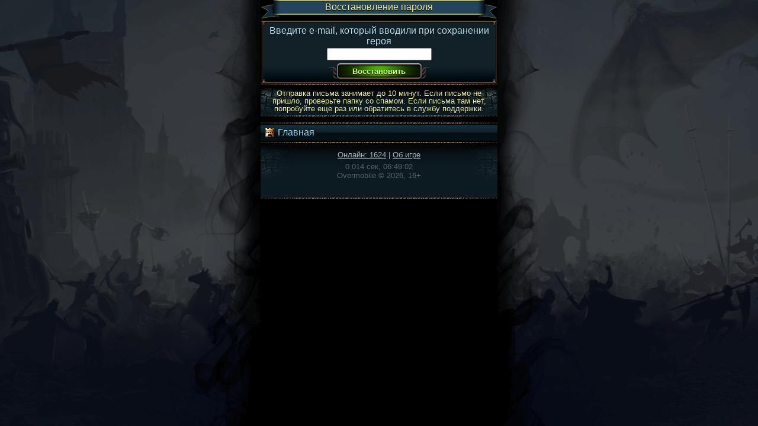

--- FILE ---
content_type: text/html; charset=UTF-8
request_url: https://iphn.mrush.mobi/recover_pw?PHPSESSID=303882ea357e879e2a0e684cf2061296.1713023609.17529875
body_size: 1929
content:

<!DOCTYPE html PUBLIC "-//WAPFORUM//DTD XHTML Mobile 1.0//EN" "http://www.wapforum.org/DTD/xhtml-mobile10.dtd">
<html xmlns="http://www.w3.org/1999/xhtml">
<head>
	<meta http-equiv="Content-Type" content="text/html; charset=utf-8"/>
	<meta name="author" content="Overmobile"/>
	<meta name="keywords" content="разрушители, overmobile, овермобайл, онлайн игра, пвп, сражения, pvp, приключения, прокачка героя, арена, битва, турнир, подземелья, бесплатная, mmorpg"/>
	<meta name="viewport" content="width=device-width, minimum-scale=1, maximum-scale=1"/>
	<link rel="icon" href="//static.mrush.mobi/view/image/icons/favicon.png?1" type="image/png">
	<link rel="stylesheet" type="text/css" media="all" href="//static.mrush.mobi/view/style/index_ru.css?7.2.9" />
	<title>Восстановление пароля</title>
</head>
<body id="bg"     >

<!-- Yandex.Metrika counter -->
<script type="text/javascript" >
    (function(m,e,t,r,i,k,a){m[i]=m[i]||function(){(m[i].a=m[i].a||[]).push(arguments)};
        m[i].l=1*new Date();k=e.createElement(t),a=e.getElementsByTagName(t)[0],k.async=1,k.src=r,a.parentNode.insertBefore(k,a)})
    (window, document, "script", "https://mc.yandex.ru/metrika/tag.js", "ym");

    ym(94121454, "init", {
        clickmap:true,
        trackLinks:true,
        accurateTrackBounce:true,
        ecommerce:"dataLayer"
    });
</script>
<noscript><div><img src="https://mc.yandex.ru/watch/94121454" style="position:absolute; left:-9999px;" alt="" /></div></noscript>
<!-- /Yandex.Metrika counter -->

<script language="JavaScript" type="text/javascript">
    <!--
    if (typeof jsInterface != 'undefined') {
                    jsInterface.event("user=0;level=0");
                            };
    //-->
</script>


<div class="ribbon mb2"><div class="rl"><div class="rr">
	Восстановление пароля</div></div></div>


<div class="bdr bg_blue"><div class="wr1"><div class="wr2"><div class="wr3"><div class="wr4"><div class="wr5"><div class="wr6"><div class="wr7"><div class="wr8">
	<div class="ml10 mt5 mb5 mr10 sh cntr">
		<form action="/recover_pw" method="POST"><input type="hidden" name="PHPSESSID" value="303882ea357e879e2a0e684cf2061296.1713023609.17529875" /><input type="hidden" name="PHPSESSID" value="a4a414d332b3bd8417707c2cde9e8e8b.1768880942.40035984" />
			<div class="mb5"></div>
			Введите e-mail, который вводили при сохранении героя<br />			<div class="mb2"></div>
			<input type="text" name="email" value=""/>
			<div class="mt5"></div>
			<span class="ubtn inbl green"><span class="ul"><input class="ur" type="submit" value="Восстановить" /></span></span>
		</form>
	</div>
</div></div></div></div></div></div></div></div></div>

<div class="hr_g mb2"><div><div></div></div></div>
<div class="bntf"><div class="nl"><div class="nr cntr lyell lh1 p5 sh small">
	Отправка письма занимает до 10 минут. Если письмо не пришло, проверьте папку со спамом. Если письма там нет, попробуйте еще раз или обратитесь в службу поддержки.</div></div></div>
<div class="hr_g mb2"><div><div></div></div></div>

<div class="hr_g mb2 mt10"><div><div></div></div></div>
<a class="mbtn mb2" href="/?PHPSESSID=303882ea357e879e2a0e684cf2061296.1713023609.17529875&PHPSESSID=a4a414d332b3bd8417707c2cde9e8e8b.1768880942.40035984"><img class="icon" src="//static.mrush.mobi/view/image/icons/home.png" /> Главная</a><div class="hr_g mb2"><div><div></div></div></div>


<div class="ftr small"><div class="ftr_l cntr"><div class="ftr_r cntr"><div class="grey1 mb5"><a class="grey1" href="/online?PHPSESSID=303882ea357e879e2a0e684cf2061296.1713023609.17529875&PHPSESSID=a4a414d332b3bd8417707c2cde9e8e8b.1768880942.40035984">Онлайн: 1624</a> | <a class="grey1" href="/about?PHPSESSID=303882ea357e879e2a0e684cf2061296.1713023609.17529875&PHPSESSID=a4a414d332b3bd8417707c2cde9e8e8b.1768880942.40035984">Об игре</a></div><div class="grey2"><noindex>0.014 сек, 06:49:02</noindex><br />Overmobile © 2026, 16+</div></div></div></div><div class="hr_g mb2"><div><div></div></div></div>



</body>
</html>